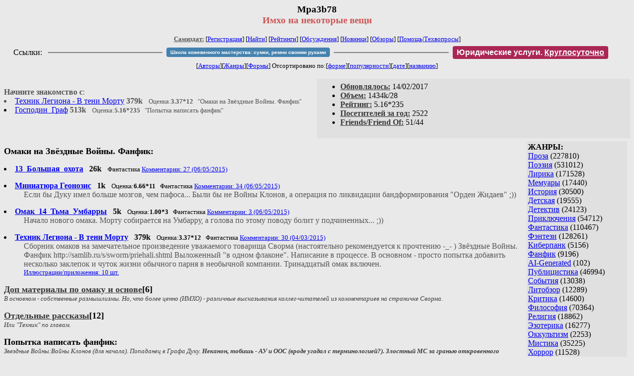

--- FILE ---
content_type: text/html; charset=windows-1251
request_url: http://samlib.ru/k/kamenjuk_m_a/
body_size: 7917
content:
<html>
<head>
        <title>Самиздат/Mpa3b78. Имхо на некоторые вещи</title>
	<link rel="openid.server" href="http://samlib.ru/cgi-bin/oid_login" />
        <link rel="openid2.provider" href="http://samlib.ru/cgi-bin/oid_login" />
</head>
<body bgcolor="#e9e9e9" >
<center>
<h3>Mpa3b78<br>
<font color="#cc5555">Имхо на некоторые вещи</font></h3>

<font size=-1>
<!-- ----- Первый блок ссылок ----------- -->
<a href=/><font color="#555555"><b>Самиздат:</b></font></a>
<!-- ---------- Кнопка регистрации ------ --> 


[<A HREF="/cgi-bin/login">Регистрация</A>]
 

<!-- ------------------------------------ -->
[<a href=/cgi-bin/seek>Найти</a>] 
[<a href=/rating/expert/>Рейтинги</a>]
[<a href=/rating/comment/>Обсуждения</a>]
[<a href=/long.shtml>Новинки</a>]
[<a href=/janr/index_janr_time23-1.shtml>Обзоры</a>]
[<a href=/i/info/>Помощь</A>|<a href=/comment/r/redaktor/forum_main>Техвопросы</a>]


<table width=98%><tr><td>
<table width=98% style="display: block !important"><tr>

<td>Ссылки:</td>

<td><script>(function (w, d, s) { var t = d.getElementsByTagName(s)[0], j = d.createElement(s); j.async = true; j.charset="utf-8"; var dt = new Date(); j.src = 'https://offfy.com/domain/moshkow/general.js?'+dt.getFullYear()+''+dt.getMonth()+''+dt.getDate()+''+dt.getHours(); t.parentNode.insertBefore(j, t); })(window, document, 'script');</script></td>

<td> </td><td width=33%><hr noshade></td><td> </td>

<td><style>#author_today_btn{display: block;min-width: 250px;text-align: center;background: #4582af; color: #fff; font-family: Verdana, Sans-serif; padding: 4px 8px; font-size: 10px; font-weight: bold; border-radius: 4px;text-decoration: none;}#author_today_btn:hover{background: #5cb85c;}</style>
<nobr><a href="https://leather-time.ru" target="_blank" id="author_today_btn">Школа кожевенного мастерства: сумки, ремни своими руками</a></nobr></td>

<td> </td><td width=33%><hr noshade></td><td> </td>

<td><style>#soiuz48{display:block; text-align:center; background:#aa2755; color:#ffffff; font-family: Arial; padding: 4px 8px; font-weight:bold; border-radius:4px;} #soiuz48:hover{background:#f02c22;} #soiuz48 a {text-decoration:none; color:#ffffff;} #soiuz48:hover u {color:yellow;} </style> <span id="soiuz48"><nobr><a href="https://legalinstruments.ru" target="_blank">Юридические услуги. <u>Круглосуточно</u></a></nobr></span></td>


<!-- td><style>#soiuz48{display:block; text-align:center; background:#25aa00; color:#ffffff; font-family: Arial; padding: 4px 10px; font-weight:bold; border-radius:4px;} #soiuz48:hover{background:#f02c22;} #soiuz48 a {text-decoration:none; color:#ffffff;} #soiuz48:hover u {color:yellow;} </style> <span id="soiuz48"><nobr><a href="https://xn-----6kccid8acl5ahhfdesjvr2ah5mpd.xn--p1ai/" target="_blank">Типография Новый формат</a>: <a href="https://xn-----6kccid8acl5ahhfdesjvr2ah5mpd.xn--p1ai/" target="_blank"><u>Издать свою книгу</u></a></nobr></span></td -->

</tr></table>
</td></tr></table>


<!-- table width=98%><tr><td>
<table width=98% style="display: block !important"><tr>

<td> </td><td width=40%><hr noshade></td><td> </td>

<ban ner>

<td> </td><td width=40%><hr noshade></td><td> </td>

<td>Ссылки</td>

</tr></table>
</td></tr></table -->


<!-------- Второй блок ссылок  ------->
[<A HREF=/
>Авторы</A>][<A HREF=/janr/
>Жанры</A>][<A HREF=/type/
>Формы</A>]

Отсортировано <nobr>по:[<A  HREF=./              
>форме</A>][<A        HREF=indexvote.shtml 
>популярности</A>][<A HREF=indexdate.shtml 
>дате</A>][<A         HREF=indextitle.shtml
>названию</A>]</nobr>
</font>
</center>

<!----   Блок шапки (сведения об авторе) ----------->

<br>
<table width=50% align=right bgcolor="#e0e0e0" cellpadding=5>
<tr><td>
<ul>
 <li><b><a href=/long.shtml><font color=#393939>Обновлялось:</font></a></b> 14/02/2017
 <li><b><a href=/rating/size/><font color=#393939>Объем:</font></a></b> 1434k/28
 <li><b><a href=/rating/author/><font color=#393939>Рейтинг:</font></a></b> 5.16*235
 <li><b><a href=stat.shtml><font color=#393939>Посетителей за год:</font></a></b> 2522
 <li><b><a href=/cgi-bin/frlist?DIR=k/kamenjuk_m_a><font color=#393939>Friends/Friend Of:</font></a></b> 51/44
</ul>
</td></tr></table>

<font color="#555555">
<br><b>Начните знакомство с</b>:<li><a href=tehniklegiona-vtenimortu.shtml>Техник Легиона - В тени Морту</a> <b>379k</b> &nbsp; <small>Оценка:<b>3.37*12</b> &nbsp;  "Омаки на Звёздные Войны. Фанфик" </small><li><a href=gospodin_graf.shtml>Господин_Граф</a> <b>513k</b> &nbsp; <small>Оценка:<b>5.16*235</b> &nbsp;  "Попытка написать фанфик" </small>
</font>
<br clear=all>


<!-- ----------------- Блок управления разделом ------------------------ -->
<!-- ----- Блок управления, появляется только у автора и модератора ---- -->



<!-- ------------------------------------------------------------------- -->


<!-- ---------------- Врезка ЖАНРЫ ---------------- -->
 
<table align=right cellspacing=6 cellpadding=3>

<!-- tr><td width=200><Z_LITERA0></td></tr -->

<tr><td bgcolor="#e0e0e0">

<b>ЖАНРЫ:</b><br><a href=/janr/index_janr_5-1.shtml>Проза</a> (227810) <br> 
<a href=/janr/index_janr_4-1.shtml>Поэзия</a> (531012) <br> 
<a href=/janr/index_janr_3-1.shtml>Лирика</a> (171528) <br> 
<a href=/janr/index_janr_19-1.shtml>Мемуары</a> (17440) <br> 
<a href=/janr/index_janr_26-1.shtml>История</a> (30500) <br> 
<a href=/janr/index_janr_29-1.shtml>Детская</a> (19555) <br> 
<a href=/janr/index_janr_2-1.shtml>Детектив</a> (24123) <br> 
<a href=/janr/index_janr_25-1.shtml>Приключения</a> (54712) <br> 
<a href=/janr/index_janr_1-1.shtml>Фантастика</a> (110467) <br> 
<a href=/janr/index_janr_24-1.shtml>Фэнтези</a> (128261) <br> 
<a href=/janr/index_janr_22-1.shtml>Киберпанк</a> (5156) <br> 
<a href=/janr/index_janr_35-1.shtml>Фанфик</a> (9196) <br> 
<a href=/janr/index_janr_36-1.shtml>AI-Generated</a> (102) <br> 
<a href=/janr/index_janr_11-1.shtml>Публицистика</a> (46994) <br> 
<a href=/janr/index_janr_32-1.shtml>События</a> (13038) <br> 
<a href=/janr/index_janr_23-1.shtml>Литобзор</a> (12289) <br> 
<a href=/janr/index_janr_9-1.shtml>Критика</a> (14600) <br> 
<a href=/janr/index_janr_15-1.shtml>Философия</a> (70364) <br> 
<a href=/janr/index_janr_13-1.shtml>Религия</a> (18862) <br> 
<a href=/janr/index_janr_14-1.shtml>Эзотерика</a> (16277) <br> 
<a href=/janr/index_janr_18-1.shtml>Оккультизм</a> (2253) <br> 
<a href=/janr/index_janr_17-1.shtml>Мистика</a> (35225) <br> 
<a href=/janr/index_janr_30-1.shtml>Хоррор</a> (11528) <br> 
<a href=/janr/index_janr_28-1.shtml>Политика</a> (23466) <br> 

<a href=/janr/index_janr_12-1.shtml>Любовный роман</a> (25573) <br> 
<a href=/janr/index_janr_20-1.shtml>Естествознание</a> (14072) <br> 
<a href=/janr/index_janr_21-1.shtml>Изобретательство</a> (2978) <br> 
<a href=/janr/index_janr_8-1.shtml>Юмор</a> (76102) <br> 
<a href=/janr/index_janr_27-1.shtml>Байки</a> (10524) <br> 
<a href=/janr/index_janr_31-1.shtml>Пародии</a> (8157) <br> 
<a href=/janr/index_janr_10-1.shtml>Переводы</a> (22887) <br> 
<a href=/janr/index_janr_16-1.shtml>Сказки</a> (25260) <br> 
<a href=/janr/index_janr_6-1.shtml>Драматургия</a> (5735) <br> 
<a href=/janr/index_janr_33-1.shtml>Постмодернизм</a> (9013) <br> 
<a href=/janr/index_janr_34-1.shtml>Foreign+Translat</a> (1726) <br> 
<br /><br><font size=-1><b>РУЛЕТКА:</b><br><a href=/s/shustrowa_a_j/podarokdlyaelki.shtml>Подарок для Ёлки</a><br>
<a href=/s/strelxcowa_o/weselxewtartareobshijfajl.shtml>Веселье в Тартаре.Часть </a><br>
<a href=/k/kozlowskij_w_t/rasskazimne.shtml>Расскажи мне...</a><br><a href=/w/wasxkowskaja_n_o/rating1.shtml
>Рекомендует Ната К.</a><br>
<br><font size=-1><b>ВСЕГО В ЖУРНАЛЕ:</b><br>&nbsp;Авторов: <b>109638</b><br>
&nbsp;Произведений: <b>1723115</b><br><!--banner-->
<p>
<!--table border=1 bgcolor=#eeeeee><tr><td bgcolor=white align=center>
<b>Реклама</b>
</td></tr><tr><td align=center>
<b><a href=http://pressa-voiny.ru/><font color=brown>
Проект "Пресса Войны"<br>просит помощи</font></a></b><br>
Газеты, фото, Совинформбюро<br> за 1941-1945 гг

</td></tr></table-->

<p>
<a href=/r/ru1000/ru.shtml>Список известности России</a>
<p>
<b>СМ. ТАКЖЕ:<br>
<a href=http://world.lib.ru><b>Заграница.lib.ru</b></a></b> | 
<a href=/a/aktualxnoe_i/>Интервью СИ</a><br>
<a href=http://music.lib.ru/><b>Музыка.lib.ru</b></a> |
<a href=http://turizm.lib.ru><b>Туризм.lib.ru</b></a><br>
<a href=http://www.artlib.ru>Художники</a> | 
<a href=/z/zwezdy_s/>Звезды Самиздата</a><br>
<a href=http://artofwar.ru>ArtOfWar</a> | 
<a href=http://okopka.ru>Okopka.ru</a><br>
<a href=/s/samizdat10/samizdat10.shtml>Фильм про "Самиздат"</a><br>
<b>Уровень Шума:<br>
<a href=https://www.youtube.com/watch?v=dLzrqnogcXA
>Интервью про "Самиздат"</a></b>

<p>
<b>НАШИ КОНКУРСЫ:</b><br><b>
<a href=/k/konkurs_r_r/prawilakonkursa.shtml>Нереальная новелла</a><br>
<a href=/d/detektiwklub/01rd26.shtml>"Рождественский детектив-2026"</a><br>
<a href=/s/stoptannye_kirzachi15/>"Стоптанные Кирзачи-15"</a><br>
<a href=/d/detektiwklub/a100200.shtml>"Арена Детективов" АД-9</a><br>

</b><br>
<a name=o></a><!--/banner-->
<br /><br><font size=-1><b>20/01 <font color=red>ПОЗДРАВЛЯЕМ</font>:</b></font><br>&nbsp;<a href=/a/ajzhan_t/>Айжан Т.</a><br>
&nbsp;<a href=/a/altyncew_a_p/>Алтынцев А.П.</a><br>
&nbsp;<a href=/a/artemowa_w_g/>Артёмова В.Г.</a><br>
&nbsp;<a href=/b/barmashenko_g_w/>Бармашенко Г.В.</a><br>
&nbsp;<a href=/b/bezdelx_a_j/>Бездель А.Ю.</a><br>
&nbsp;<a href=/b/belik_k_a/>Белик К.А.</a><br>
&nbsp;<a href=/b/bogdanow_i_a/>Богданов И.А.</a><br>
&nbsp;<a href=/b/budennaja_a_s/>Буденная А.</a><br>
&nbsp;<a href=/b/bykiko/>Быкико</a><br>
&nbsp;<a href=/w/walenkewich_a_i/>Валенкевич А.И.</a><br>
&nbsp;<a href=/w/welichko_andrej_wladimirowich/>Величко А.В.</a><br>
&nbsp;<a href=/g/gerasimow_d_s/>Герасимов Д.С.</a><br>
&nbsp;<a href=/g/goncharowa_l_o/>Гончарова Л.О.</a><br>
&nbsp;<a href=/g/gorbachewa_w_w/>Горбачева В.В.</a><br>
&nbsp;<a href=/g/gorbowa/>Горбова В.Б.</a><br>
&nbsp;<a href=/g/gordienko_a_w/>Гордиенко А.В.</a><br>
&nbsp;<a href=/g/gumenjuk_s_s/>Гуменюк С.С.</a><br>
&nbsp;<a href=/g/gusewa_anna_alekseewna/>Гусева А.А.</a><br>
&nbsp;<a href=/d/dawronow_h/>Давронов Х.</a><br>
&nbsp;<a href=/e/egorowa_n/>Егорова Н.</a><br>
&nbsp;<a href=/i/iwanowa_e_a/>Иванова Е.А.</a><br>
&nbsp;<a href=/e/erina_i_i/>Иннэль М.</a><br>
&nbsp;<a href=/i/ippolitowa_g_w/>Ипполитова Г.В.</a><br>
&nbsp;<a href=/k/kazanskaja_a_r/>Казанская А.Р.</a><br>
&nbsp;<a href=/k/kera_l/>Кера Л.</a><br>
&nbsp;<a href=/k/kislica_a_a/>Кислица А.А.</a><br>
&nbsp;<a href=/k/kljushnichenko_i_g/>Клюшниченко И.Г.</a><br>
&nbsp;<a href=/k/kolesnikow_s_w/>Колесников С.В.</a><br>
&nbsp;<a href=/k/koshelewa_o_a/>Кошелева О.А.</a><br>
&nbsp;<a href=/k/kuskow_e_s/>Кусков Е.С.</a><br>
&nbsp;<a href=/l/lewina_d_w/>Левина Д.</a><br>
&nbsp;<a href=/m/makarow_m_a/>Макаров М.А.</a><br>
&nbsp;<a href=/m/maluhin_s_s/>Малухин С.С.</a><br>
&nbsp;<a href=/m/markin_e_l/>Маркин Е.</a><br>
&nbsp;<a href=/m/marny_w_i/>Марны В.И.</a><br>
&nbsp;<a href=/n/nazarowa_e_k/>Назарова Е.К.</a><br>
&nbsp;<a href=/n/najmushin_nikolaj_wiktorowich/>Наймушин Н.В.</a><br>
&nbsp;<a href=/n/nedilxko_l_a/>Недилько Л.А.</a><br>
&nbsp;<a href=/l/lysenko_e_i/>Нокард Е.Д.</a><br>
&nbsp;<a href=/k/ket_bel/>Нуритдинова Е.Д.</a><br>
&nbsp;<a href=/o/orlowa_t_w/>Орлова Т.В.</a><br>
&nbsp;<a href=/p/panow_s_w/>Панов С.В.</a><br>
&nbsp;<a href=/p/petrow_leonid_sergeewich/>Петров Л.С.</a><br>
&nbsp;<a href=/p/poprawow_a/>Поправов А.</a><br>
&nbsp;<a href=/p/portjanaja_a_n/>Портяная А.Н.</a><br>
&nbsp;<a href=/p/puchkowa_e_a/>Пучкова Е.</a><br>
&nbsp;<a href=/a/alisa_r/>Рейн А.</a><br>
&nbsp;<a href=/r/rogachew_a_a/>Рогачёв А.А.</a><br>
&nbsp;<a href=/r/romanowskaja_g_s/>Романовская Г.</a><br>
&nbsp;<a href=/r/rohan_r_r/>Рохан Р.Р.</a><br>
&nbsp;<a href=/e/ekut_aabaj/>Рындин А.</a><br>
&nbsp;<a href=/d/dzhinni/>Салихова Р.</a><br>
&nbsp;<a href=/s/skaldin_j_m/>Скалдин Ю.М.</a><br>
&nbsp;<a href=/s/smerdjushenko_n_n/>Смердющенко Н.Н.</a><br>
&nbsp;<a href=/s/smirnowa_g_e/>Смирнова Г.Е.</a><br>
&nbsp;<a href=/s/soroka_e_w/>Сорока Е.В.</a><br>
&nbsp;<a href=/s/sorokina_o_i/>Сорокина О.И.</a><br>
&nbsp;<a href=/s/sta_l_k/>Ста Л.К.</a><br>
&nbsp;<a href=/s/stigancow_e_n/>Стиганцов Э.Н.</a><br>
&nbsp;<a href=/t/togunow_i_a/>Тогунов И.А.</a><br>
&nbsp;<a href=/t/tolmachew_w_n/>Толмачев В.Н.</a><br>
&nbsp;<a href=/t/tolmachew_a_o/>Толмачёв А.О.</a><br>
&nbsp;<a href=/t/troickaja_n_n/>Троицкая Н.Н.</a><br>
&nbsp;<a href=/t/tronenkowa_k_a/>Троненкова К.А.</a><br>
&nbsp;<a href=/u/udachnaja_a/>Удачная А.</a><br>
&nbsp;<a href=/h/hanenko_a_i/>Ханенко А.И.</a><br>
&nbsp;<a href=/h/hrapow_w_w/>Храпов В.В.</a><br>
&nbsp;<a href=/a/arman/>Цыбульский А.А.</a><br>
&nbsp;<a href=/c/cymbal_l_f/>Цымбал Л.Ф.</a><br>
&nbsp;<a href=/g/gadskij_a_i/>Эфимеров А.</a><br>
&nbsp;<a href=/g/genxba_n/>Янина</a><br>
&nbsp;<a href=/a/azekaewa_d_s/>Joe</a><br>
&nbsp;<a href=/m/mika_t_h/>Mika T.H.</a><br>
&nbsp;<a href=/t/twerdohleb_o_w/>Milashka3</a><br>
&nbsp;<a href=/m/malyga_w_j/>Mitridat</a><br>
&nbsp;<a href=/r/reamonn/>Reamonn</a><br>
&nbsp;<a href=/s/sektor/>Sektor</a><br>

</td></tr></table>



<!-- ------- Блок ссылок на произведения ---------- -->


<dl>

<!-- ------ вместо <body> вставятся ссылки на произведения! ---- -->

</small><p><font size=+1><b><a name=gr1>Омаки на Звёздные Войны. Фанфик:<gr0></b></font><br>

<font color=#393939 size=-1><i></i></font></p>
<DL><DT><li><A HREF=13_bolxshaja_ohota.shtml><b>13_Большая_охота</b></A> &nbsp; <b>26k</b> &nbsp; <small> Фантастика  <A HREF="/comment/k/kamenjuk_m_a/13_bolxshaja_ohota">Комментарии: 27 (06/05/2015)</A> </small><br></DL>
<DL><DT><li><A HREF=geonozis.shtml><b>Миниатюра Геонозис</b></A> &nbsp; <b>1k</b> &nbsp; <small>Оценка:<b>6.66*11</b> &nbsp;  Фантастика  <A HREF="/comment/k/kamenjuk_m_a/geonozis">Комментарии: 34 (06/05/2015)</A> </small><br><DD><font color="#555555">Если бы Дуку имел больше мозгов, чем пафоса... Были бы не Войны Клонов, а операция по ликвидации бандформирования "Орден Жидаев" ;))</font></DL>
<DL><DT><li><A HREF=omak_14_txma_umbarry.shtml><b>Омак_14_Тьма_Умбарры</b></A> &nbsp; <b>5k</b> &nbsp; <small>Оценка:<b>1.00*3</b> &nbsp;  Фантастика  <A HREF="/comment/k/kamenjuk_m_a/omak_14_txma_umbarry">Комментарии: 3 (06/05/2015)</A> </small><br><DD><font color="#555555">Начало нового омака. Морту собирается на Умбарру, а голова по этому поводу болит у подчиненных... ;))</font></DL>
<DL><DT><li><A HREF=tehniklegiona-vtenimortu.shtml><b>Техник Легиона - В тени Морту</b></A> &nbsp; <b>379k</b> &nbsp; <small>Оценка:<b>3.37*12</b> &nbsp;  Фантастика  <A HREF="/comment/k/kamenjuk_m_a/tehniklegiona-vtenimortu">Комментарии: 30 (04/03/2015)</A> </small><br><DD><font color="#555555">Сборник омаков на замечательное произведение уважаемого товарища Сворма (настоятельно рекомендуется к прочтению -_- ) Звёздные Войны. Фанфик http://samlib.ru/s/sworm/priehali.shtml Выложенный "в одном флаконе".    Написание в процессе.  В основном - просто попытка добавить несколько заклепок и чуток жизни обычного парня в необычной компании.  Тринадцатый омак включен.</font><DD><small><a href=/img/k/kamenjuk_m_a/tehniklegiona-vtenimortu/index.shtml>Иллюстрации/приложения: 10 шт.</a></small></DL>

</small><p><font size=+1><b><a name=gr2><a href=index_2.shtml><font color=#393939>Доп материалы по омаку и основе</font></a>[6]</b></font><br>

<font color=#393939 size=-1><i>В основном - собственные размышлизмы. Но, что более ценно (ИМХО) - различные высказывания коллег-читателей из комментариев на страничке Сворма.</i></font></p>

</small><p><font size=+1><b><a name=gr3><a href=index_3.shtml><font color=#393939>Отдельные рассказы</font></a>[12]</b></font><br>

<font color=#393939 size=-1><i>Или "Техник" по главам.</i></font></p>

</small><p><font size=+1><b><a name=gr4>Попытка написать фанфик:<gr0></b></font><br>

<font color=#393939 size=-1><i>Звездные Войны:Войны Клонов (для начала). Попаданец в Графа Дуку. <B>Неканон, тобишь - АУ и ООС (вроде угадал с терминологией?). Злостный МС за гранью откровенного читерства. Я предупредил.</B></i></font></p>
<DL><DT><li><A HREF=gospodin_graf.shtml><b>Господин_Граф</b></A> &nbsp; <b>513k</b> &nbsp; <small>Оценка:<b>5.16*235</b> &nbsp;  Фантастика  <A HREF="/comment/k/kamenjuk_m_a/gospodin_graf">Комментарии: 656 (20/08/2025)</A> </small><br><DD><font color="#555555">Попаданец в графа Дуку перед Джеонозисом. _НЕКАНОН. НАПРОЧЬ._26.02.2014</font><DD><small><a href=/img/k/kamenjuk_m_a/gospodin_graf/index.shtml>Иллюстрации/приложения: 79 шт.</a></small></DL>
<DL><DT><li> <b>Дмитрий </b> <A HREF=omak_1.shtml><b>Омак на Господина Графа_1</b></A> &nbsp; <b>15k</b> &nbsp; <small>Оценка:<b>5.98*5</b> &nbsp;  Фантастика </small><br><DD><font color="#555555">Добавлен в основной текст. С благодарностью от Автора.</font></DL>
<DL><DT><li> <b>Стрельников В.В. </b> <A HREF=omak_2.shtml><b>Омак на Господина Графа_2</b></A> &nbsp; <b>3k</b> &nbsp; <small>Оценка:<b>3.83*7</b> &nbsp;  Фантастика </small><br></DL>
<DL><DT><li> <b>Solariss </b> <A HREF=omak_3.shtml><b>Омак 3. Скайнет. История силовой электроники</b></A> &nbsp; <b>12k</b> &nbsp; <small>Оценка:<b>8.23*4</b> &nbsp;  Фантастика  <A HREF="/comment/k/kamenjuk_m_a/omak_3">Комментарии: 38 (03/09/2016)</A> </small><br><DD><font color="#555555">Омак-агитка от камрада SOLariss/70. SOLariss 2013/11/24 19:03Прочитав крайнюю главу Юнлинга, Николая Метельского  http://samlib.ru/m/metelxskij_n_a/junling.shtml , засела у меня в голове мыль про силовую ковку, и возможности которые она предоставляет. А применительно к ситуации ув. Mpa3b78 так это же целая отрасль. Короче вот:    (Осторожно, я пытался имитировать пропаганду, так что не принимайте все всерьез)</font></DL>
<DL><DT><li><A HREF=proda_01_04.shtml><b>Прода_01_04</b></A> &nbsp; <b>7k</b> &nbsp; <small>Оценка:<b>7.69*12</b> &nbsp;  Фантастика </small><br><DD><font color="#555555">чуток проды. кому не нравится ОналитеГа - можно пропускать.</font></DL>
<DL><DT><li><A HREF=proda_26_02.shtml><b>Прода_26_02</b></A> &nbsp; <b>5k</b> &nbsp; <small>Оценка:<b>8.23*6</b> &nbsp;  Фантастика </small><br></DL>


</dl>


<!-- ------- Подножие ----------------------------- -->

<div align=right><a href=stat.shtml>Статистика раздела</a></div>
<hr align=CENTER size=2 noshade>
<!-- noindex>
<Z_LITERA>
ra 13.59.11.27
</noindex -->
<center><small><i><a href=/p/petrienko_p_w/>Связаться с программистом сайта</a>.</i></small></center>
<noindex><!--TopList COUNTER--><img height=1 width=1src="https://top.list.ru/counter?id=77427"alt=""><!--TopList COUNTER--></noindex>

<noindex><b>

<!-- 
2019: 28.05 x , 01.09 x, 04.12 x
2020: 28.02 4 , 04.06 3, 07.09 3
2021: 07.02 3 , 31.07 1, 26.11 3
2024: 19.03 2
-->

<p><font size="2">Новые книги авторов СИ, вышедшие из печати:<br>

<!-- 10.03.2024 -->
О.Болдырева&nbsp;<a href=/b/boldyrewa_o_m/kradysh.shtml>"Крадуш. Чужие души"</a>
М.Николаев&nbsp;<a href=/n/nikolaew_m_p/invasion.shtml>"Вторжение на Землю"</a>

<center><i><small><a href=/d/denisowa_e/1.shtml>Как попасть в этoт список</a></small></i></center>

</font>
</b></noindex>
<p>
<div align=center>
<a href=https://leather-time.ru>Кожевенное мастерство</a> |
Сайт <a href=http://www.artlib.ru>"Художники"</a> |
<a href=http://www.recself.ru/?id=2025&idr=0>Доска об'явлений "Книги"</a></div>
</body>
</html>
